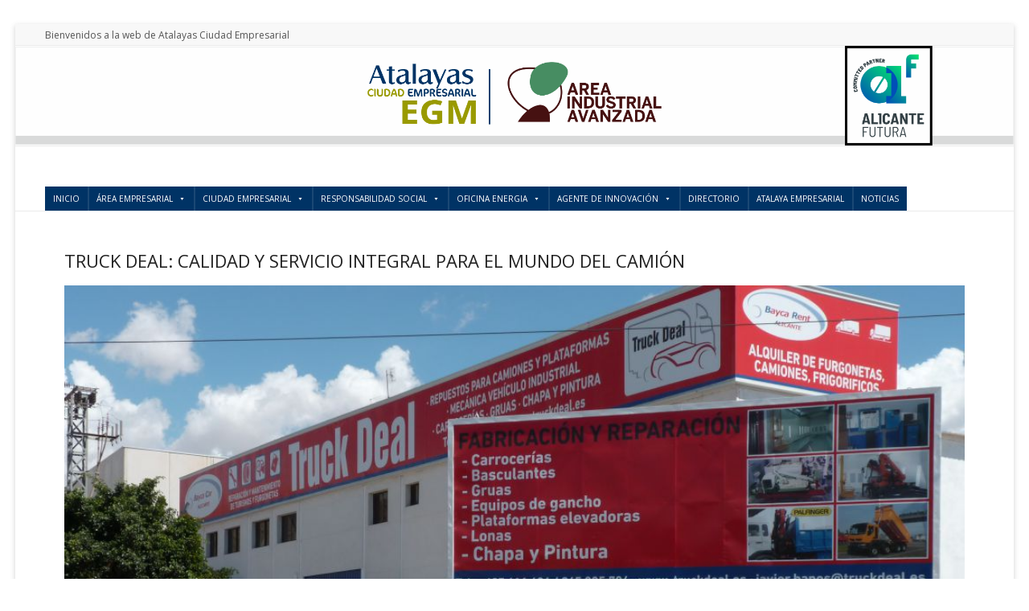

--- FILE ---
content_type: text/css
request_url: https://atalayas.com/wp-content/plugins/userswp/assets/css/users-wp.css?ver=1.2.2.37
body_size: 7996
content:
.uwp_page .uwp-modal {
  box-sizing: border-box;
  display: table;
  width: 80%;
  position: fixed;
  background-color: #fff;
  top: 30%;
  left: 10%;
  border: 4px dashed #bbb;
  z-index: 9999; }
.uwp_page .uwp_upload_button {
  margin: 30px auto;
  display: block; }
.uwp_page .uwp-modal-content-wrap {
  position: relative;
  z-index: 6;
  overflow: hidden;
  background: #fff;
  border-radius: 6px;
  max-height: 400px;
  overflow-y: scroll; }
.uwp_page .uwp-modal-title {
  margin: 0;
  background: #fff;
  -webkit-border-radius: 6px 6px 0 0;
  border-bottom: 4px dashed #bbb;
  padding-bottom: 11px; }
.uwp_page .uwp-modal-title h2 {
  margin: 0 20px 0 0;
  font-size: 18px;
  line-height: 1.33333em;
  text-shadow: 0 1px 0 rgba(255, 255, 255, 0.5);
  font-weight: bold; }
.uwp_page .uwp-modal-content,
.uwp_page .uwp-modal-title {
  padding: 12px 18px; }
.uwp_page .uwp-modal-close-x {
  cursor: pointer;
  position: absolute;
  right: 28px;
  top: 20px;
  z-index: 9; }
.uwp_page #save_uwp_avatar,
.uwp_page #save_uwp_banner {
  float: left; }
.uwp_page #uwp-avatar-to-crop {
  float: left;
  margin: 0 auto 20px;
  text-align: left; }
.uwp_page .uwp-modal-content .jcrop-holder {
  float: left;
  margin: 0 20px 20px auto;
  text-align: left; }
.uwp_page .uwp-avatar-crop-p-wrap {
  float: left;
  clear: none;
  padding-top: 0;
  overflow: hidden;
  text-align: center; }
.uwp_page #uwp-modal-backdrop {
  position: fixed;
  top: 0;
  right: 0;
  bottom: 0;
  left: 0;
  z-index: 1040;
  background-color: #000;
  opacity: 0.5; }
.uwp_page #uwp-avatar-crop-pane,
.uwp_page #uwp-banner-crop-pane {
  overflow: hidden; }
  .uwp_page #uwp-avatar-crop-pane img,
  .uwp_page #uwp-banner-crop-pane img {
    max-width: none;
    max-height: none; }
.uwp_page .uwp-modal-content .jcrop-holder img {
  max-width: none; }
.uwp_page .jcrop-keymgr {
  opacity: 0; }

.uwp_page .uwp-bs-modal-open {
  overflow: hidden; }
.uwp_page .uwp-bs-modal {
  position: fixed;
  top: 0;
  right: 0;
  bottom: 0;
  left: 0;
  z-index: 1050;
  display: block;
  overflow-x: hidden;
  overflow-y: auto;
  outline: 0; }
  .uwp_page .uwp-bs-modal.uwp_fade .uwp-bs-modal-dialog {
    -webkit-transition: -webkit-transform .3s ease-out;
    -o-transition: -o-transform .3s ease-out;
    transition: transform .3s ease-out;
    -webkit-transform: translate(0, -25%);
    -ms-transform: translate(0, -25%);
    -o-transform: translate(0, -25%);
    transform: translate(0, -25%); }
  .uwp_page .uwp-bs-modal.uwp_show .uwp-bs-modal-dialog {
    -webkit-transform: translate(0, 0);
    -ms-transform: translate(0, 0);
    -o-transform: translate(0, 0);
    transform: translate(0, 0); }
  .uwp_page .uwp-bs-modal input[type="submit"],
  .uwp_page .uwp-bs-modal button.uwp_modal_btn {
    padding: 0.75em 2em;
    line-height: 1;
    font-size: 14px; }
.uwp_page .uwp-bs-modal-open .uwp-bs-modal {
  overflow-x: hidden;
  overflow-y: auto; }
.uwp_page .uwp-bs-modal-dialog {
  position: relative;
  width: auto;
  margin: 10px; }
.uwp_page .close {
  float: right;
  font-size: 21px;
  font-weight: 700;
  line-height: 1;
  color: #000;
  text-shadow: 0 1px 0 #fff;
  filter: alpha(opacity=20);
  opacity: .2;
  padding: 0; }
.uwp_page button.close {
  -webkit-appearance: none;
  padding: 0;
  cursor: pointer;
  background: 0 0;
  border: 0; }
.uwp_page .modal-header .close {
  margin-top: -2px; }
.uwp_page .uwp-bs-modal-content {
  position: relative;
  display: flex;
  flex-direction: column;
  background-color: #fff;
  background-clip: padding-box;
  border: 1px solid rgba(0, 0, 0, 0.2);
  border-radius: 6px;
  -webkit-box-shadow: 0 3px 9px rgba(0, 0, 0, 0.5);
  box-shadow: 0 3px 9px rgba(0, 0, 0, 0.5);
  outline: 0; }
.uwp_page .uwp-bs-modal-backdrop {
  position: fixed;
  top: 0;
  right: 0;
  bottom: 0;
  left: 0;
  z-index: 1040;
  background-color: #000; }
  .uwp_page .uwp-bs-modal-backdrop.uwp_fade {
    opacity: 0; }
  .uwp_page .uwp-bs-modal-backdrop.uwp_show {
    opacity: .5; }
.uwp_page .uwp-bs-modal-header {
  display: flex;
  align-items: center;
  justify-content: space-between;
  padding: 15px;
  border-bottom: 1px solid #e5e5e5; }
.uwp_page .uwp-bs-modal-title {
  margin: 0;
  padding: 0;
  line-height: 1.42857143; }
.uwp_page .uwp-bs-modal-body {
  position: relative;
  flex: 1 1 auto;
  padding: 15px; }
.uwp_page .uwp-bs-modal-footer {
  display: flex;
  align-items: center;
  justify-content: flex-end;
  padding: 15px;
  border-top: 1px solid #e5e5e5; }
  .uwp_page .uwp-bs-modal-footer > :not(:first-child) {
    margin-left: .25rem; }
  .uwp_page .uwp-bs-modal-footer > :not(:last-child) {
    margin-right: .25rem; }
.uwp_page .uwp-bs-modal-scrollbar-measure {
  position: absolute;
  top: -9999px;
  width: 50px;
  height: 50px;
  overflow: scroll; }
@media (min-width: 768px) {
  .uwp_page .uwp-bs-modal-dialog {
    width: 600px;
    margin: 50px auto; } }
@media (min-width: 1024px) {
  .uwp_page .uwp-bs-modal-dialog {
    width: 700px;
    margin: 50px auto; } }

.uwp-bs-modal-loading-icon-wrap {
  text-align: center;
  padding: 70px 0; }

.uwp-bs-modal-loading-icon {
  width: 32px;
  height: 32px;
  margin: 0 auto;
  background-image: url("../../images/loading.gif"); }

.uwp-crop-form input[type="submit"]:disabled {
  opacity: .5; }

.uwp-bs-modal #progressBar,
.uwp-pb-wrapper #progressBar {
  height: 5px;
  width: 100%;
  border: 1px solid #111;
  background-color: #292929; }
.uwp-bs-modal #progressBar div,
.uwp-pb-wrapper #progressBar div {
  height: 100%;
  color: #fff;
  text-align: right;
  line-height: 22px;
  /* same as #progressBar height if we want text middle aligned */
  width: 0;
  background-color: #0099ff; }
.uwp-bs-modal .tiny-green,
.uwp-pb-wrapper .tiny-green {
  position: relative;
  padding: 3px;
  background-image: -moz-linear-gradient(53% 13% -90deg, #3a4050 0%, #3a4050 47%, #2e323e 48%, #2e323e 100%);
  background-image: -webkit-gradient(linear, 53% 13%, 53% 79%, color-stop(0, #3a4050), color-stop(0.47, #3a4050), color-stop(0.48, #2e323e), color-stop(1, #2e323e));
  background-image: -webkit-linear-gradient(-90deg, #3a4050 0%, #3a4050 47%, #2e323e 48%, #2e323e 100%);
  background-image: linear-gradient(-180deg, #3a4050 0%, #3a4050 47%, #2e323e 48%, #2e323e 100%);
  -moz-border-radius: 10px;
  /* Firefox */
  -webkit-border-radius: 10px;
  /* Webkit */
  border-radius: 10px; }
.uwp-bs-modal .tiny-green div,
.uwp-pb-wrapper .tiny-green div {
  font-size: 3px;
  color: white;
  text-align: right;
  text-shadow: 0 0 2px #000;
  text-indent: 9999px;
  overflow: hidden;
  background-image: -webkit-gradient(linear, 71% 25%, 71% 69%, color-stop(0, #76b101), color-stop(0.47, #76b101), color-stop(0.48, #669900), color-stop(1, #669900));
  background-image: -webkit-linear-gradient(-90deg, #76b101 0%, #76b101 47%, #669900 48%, #669900 100%);
  background-image: -moz-linear-gradient(71% 25% -180deg, #76b101 0%, #76b101 47%, #669900 48%, #669900 100%);
  background-image: linear-gradient(-180deg, #76b101 0%, #76b101 47%, #669900 48%, #669900 100%);
  -moz-border-radius: 10px;
  /* Firefox */
  -webkit-border-radius: 10px;
  /* Webkit */
  border-radius: 10px; }

.uwp_page .uwp-content-wrap * {
  -webkit-box-sizing: content-box;
  -moz-box-sizing: content-box;
  box-sizing: content-box; }
.uwp_page .uwp-content-wrap a, .uwp_page .uwp-content-wrap img {
  box-shadow: none;
  border-bottom: none; }
.uwp_page .uwp-content-wrap a:focus,
.uwp_page .uwp-content-wrap input:focus,
.uwp_page .uwp-content-wrap select:focus {
  outline: 0; }
.uwp_page .uwp-content-wrap .uwp_form input[type="text"],
.uwp_page .uwp-content-wrap .uwp_form input[type="password"],
.uwp_page .uwp-content-wrap .uwp_form input[type="datetime"],
.uwp_page .uwp-content-wrap .uwp_form input[type="datetime-local"],
.uwp_page .uwp-content-wrap .uwp_form input[type="date"],
.uwp_page .uwp-content-wrap .uwp_form input[type="month"],
.uwp_page .uwp-content-wrap .uwp_form input[type="time"],
.uwp_page .uwp-content-wrap .uwp_form input[type="week"],
.uwp_page .uwp-content-wrap .uwp_form input[type="number"],
.uwp_page .uwp-content-wrap .uwp_form input[type="email"],
.uwp_page .uwp-content-wrap .uwp_form input[type="url"],
.uwp_page .uwp-content-wrap .uwp_form input[type="search"],
.uwp_page .uwp-content-wrap .uwp_form input[type="tel"],
.uwp_page .uwp-content-wrap .uwp_form input[type="color"],
.uwp_page .uwp-content-wrap .uwp_form select,
.uwp_page .uwp-content-wrap .uwp_form textarea {
  background-color: #ffffff; }
.uwp_page .uwp-content-wrap .uwp-profile-extra-table,
.uwp_page .uwp-content-wrap .uwp-profile-extra-table th,
.uwp_page .uwp-content-wrap .uwp-profile-extra-table td {
  border: 1px solid #ededed; }
.uwp_page .uwp-content-wrap .uwp-profile-extra-table tr,
.uwp_page .uwp-content-wrap .uwp-profile-extra-table th,
.uwp_page .uwp-content-wrap .uwp-profile-extra-table td {
  background-color: transparent;
  text-align: left; }
.uwp_page .uwp-content-wrap .uwp-profile-extra-table tr {
  border-bottom: 1px solid #ededed; }
.uwp_page .uwp-content-wrap .uwp-profile-extra-table th,
.uwp_page .uwp-content-wrap .uwp-profile-extra-table td {
  padding: 5px 10px;
  border-top: 1px solid #ededed; }
.uwp_page .uwp-content-wrap .uwp-profile-extra-table th {
  border-right: 1px solid #ededed; }
.uwp_page .uwp-content-wrap .uwp-profile-extra-table h3 {
  padding-left: 10px;
  text-align: center; }

.uwp-login,
.uwp-registration,
.uwp-forgot,
.uwp-account {
  background: #f1f1f1 none repeat scroll 0 0;
  margin: 0 auto;
  max-width: 340px;
  padding: 40px; }
  .uwp-login .uwp-lf-icon,
  .uwp-login .uwp-rf-icon,
  .uwp-registration .uwp-lf-icon,
  .uwp-registration .uwp-rf-icon,
  .uwp-forgot .uwp-lf-icon,
  .uwp-forgot .uwp-rf-icon,
  .uwp-account .uwp-lf-icon,
  .uwp-account .uwp-rf-icon {
    background: rgba(0, 0, 0, 0) none repeat scroll 0 0;
    border: 1px solid #ccc;
    border-radius: 50px;
    height: auto;
    margin: 0 auto;
    padding: 22px;
    width: 36px; }
    .uwp-login .uwp-lf-icon .fa, .uwp-login .uwp-lf-icon svg, .uwp-login .uwp-lf-icon .fas, .uwp-login .uwp-lf-icon i,
    .uwp-login .uwp-rf-icon .fa,
    .uwp-login .uwp-rf-icon svg,
    .uwp-login .uwp-rf-icon .fas,
    .uwp-login .uwp-rf-icon i,
    .uwp-registration .uwp-lf-icon .fa,
    .uwp-registration .uwp-lf-icon svg,
    .uwp-registration .uwp-lf-icon .fas,
    .uwp-registration .uwp-lf-icon i,
    .uwp-registration .uwp-rf-icon .fa,
    .uwp-registration .uwp-rf-icon svg,
    .uwp-registration .uwp-rf-icon .fas,
    .uwp-registration .uwp-rf-icon i,
    .uwp-forgot .uwp-lf-icon .fa,
    .uwp-forgot .uwp-lf-icon svg,
    .uwp-forgot .uwp-lf-icon .fas,
    .uwp-forgot .uwp-lf-icon i,
    .uwp-forgot .uwp-rf-icon .fa,
    .uwp-forgot .uwp-rf-icon svg,
    .uwp-forgot .uwp-rf-icon .fas,
    .uwp-forgot .uwp-rf-icon i,
    .uwp-account .uwp-lf-icon .fa,
    .uwp-account .uwp-lf-icon svg,
    .uwp-account .uwp-lf-icon .fas,
    .uwp-account .uwp-lf-icon i,
    .uwp-account .uwp-rf-icon .fa,
    .uwp-account .uwp-rf-icon svg,
    .uwp-account .uwp-rf-icon .fas,
    .uwp-account .uwp-rf-icon i {
      color: #ccc;
      font-size: 30px; }
  .uwp-login > h2,
  .uwp-registration > h2,
  .uwp-forgot > h2,
  .uwp-account > h2 {
    color: #717171;
    font-size: 24px;
    margin: 10px 0 30px;
    text-align: center; }

.uwp-account > h2 {
  margin-bottom: 0;
  padding-top: 10px; }

.uwp_form_file_row {
  margin-bottom: 20px; }

.uwp_message_error {
  display: none; }

.uwp_file_preview_wrap {
  overflow: hidden; }

.uwp-profile-extra-div {
  border: 1px solid #ededed;
  overflow: hidden; }

.uwp-profile-extra-sep {
  display: none; }

.uwp-profile-extra-wrap {
  width: 100%;
  background-color: transparent;
  text-align: left;
  overflow: hidden;
  border-bottom: 1px solid #ededed; }
  .uwp-profile-extra-wrap .uwp-profile-extra-key {
    width: 50%;
    float: left;
    padding: 7px;
    box-sizing: border-box; }
  .uwp-profile-extra-wrap .uwp-profile-extra-value {
    width: 50%;
    float: right;
    padding: 7px;
    box-sizing: border-box;
    border-left: 1px solid #ededed; }

.uwp-profile-extra-wrap:last-child {
  border-bottom: none; }

.uwp-users-list .uwp-users-list-user,
.uwp-profile-side .uwp-users-list-user,
.uwp-section-left .uwp-users-list-user {
  display: block; }
.uwp-users-list .uwp-profile-extra-sep,
.uwp-profile-side .uwp-profile-extra-sep,
.uwp-section-left .uwp-profile-extra-sep {
  display: inline-block;
  margin-left: 3px; }
.uwp-users-list .uwp-profile-extra-key,
.uwp-profile-side .uwp-profile-extra-key,
.uwp-section-left .uwp-profile-extra-key {
  margin-right: 5px; }
.uwp-users-list .uwp-profile-extra-key,
.uwp-users-list .uwp-profile-extra-value,
.uwp-profile-side .uwp-profile-extra-key,
.uwp-profile-side .uwp-profile-extra-value,
.uwp-section-left .uwp-profile-extra-key,
.uwp-section-left .uwp-profile-extra-value {
  border: none;
  width: auto;
  float: left;
  padding: 0; }
.uwp-users-list .uwp-profile-extra-wrap:last-child .uwp-profile-extra-key,
.uwp-users-list .uwp-profile-extra-wrap:last-child .uwp-profile-extra-value,
.uwp-profile-side .uwp-profile-extra-wrap:last-child .uwp-profile-extra-key,
.uwp-profile-side .uwp-profile-extra-wrap:last-child .uwp-profile-extra-value,
.uwp-section-left .uwp-profile-extra-wrap:last-child .uwp-profile-extra-key,
.uwp-section-left .uwp-profile-extra-wrap:last-child .uwp-profile-extra-value {
  border-bottom: none; }

.uwp-profile-side .uwp-profile-extra-sep,
.uwp-section-left .uwp-profile-extra-sep {
  display: none; }
.uwp-profile-side .uwp-profile-extra-div,
.uwp-profile-side .uwp-profile-extra-wrap,
.uwp-profile-side .uwp-profile-extra-key,
.uwp-profile-side .uwp-profile-extra-value,
.uwp-section-left .uwp-profile-extra-div,
.uwp-section-left .uwp-profile-extra-wrap,
.uwp-section-left .uwp-profile-extra-key,
.uwp-section-left .uwp-profile-extra-value {
  border: none; }
.uwp-profile-side .uwp-profile-extra-key,
.uwp-profile-side .uwp-profile-extra-value,
.uwp-section-left .uwp-profile-extra-key,
.uwp-section-left .uwp-profile-extra-value {
  display: block;
  clear: both; }
.uwp-profile-side .uwp-profile-extra-key,
.uwp-section-left .uwp-profile-extra-key {
  font-weight: bold; }

.uwp-users-list .uwp-profile-extra-div,
.uwp-users-list .uwp-profile-extra-wrap,
.uwp-users-list .uwp-profile-extra-key,
.uwp-users-list .uwp-profile-extra-value {
  border: none; }

.widget .uwp-login,
.widget .uwp-registration,
.widget .uwp-forgot,
.widget .uwp-account {
  background: transparent;
  max-width: none;
  padding: 0;
  width: auto; }

.uwp-login-widget.user-loggedin .avatar {
  border-radius: 50%;
  box-shadow: none;
  vertical-align: middle;
  margin: 0 3px; }
.uwp-login-widget.user-loggedin a {
  text-decoration: none;
  box-shadow: none; }
.uwp-login-widget.user-loggedin span {
  margin-left: 10px; }

.uwp_page .uwp-login-form label,
.uwp_page .uwp-registration-form label,
.uwp_page .uwp-forgot-form label,
.uwp_page .uwp-change-form label,
.uwp_page .uwp-account-form label,
.uwp_widgets .uwp-login-form label,
.uwp_widgets .uwp-registration-form label,
.uwp_widgets .uwp-forgot-form label,
.uwp_widgets .uwp-change-form label,
.uwp_widgets .uwp-account-form label,
.uwp_adv_search_form .uwp-login-form label,
.uwp_adv_search_form .uwp-registration-form label,
.uwp_adv_search_form .uwp-forgot-form label,
.uwp_adv_search_form .uwp-change-form label,
.uwp_adv_search_form .uwp-account-form label {
  display: none; }
.uwp_page .uwp-login-form input[type="text"],
.uwp_page .uwp-login-form textarea,
.uwp_page .uwp-login-form input[type="password"],
.uwp_page .uwp-login-form input[type="number"],
.uwp_page .uwp-login-form input[type="button"],
.uwp_page .uwp-login-form input[type="phone"],
.uwp_page .uwp-login-form input[type="tel"],
.uwp_page .uwp-login-form input[type="time"],
.uwp_page .uwp-login-form input[type="submit"],
.uwp_page .uwp-login-form input[type="url"],
.uwp_page .uwp-login-form input[type="email"],
.uwp_page .uwp-login-form input[type="file"],
.uwp_page .uwp-login-form select,
.uwp_page .uwp-registration-form input[type="text"],
.uwp_page .uwp-registration-form textarea,
.uwp_page .uwp-registration-form input[type="password"],
.uwp_page .uwp-registration-form input[type="number"],
.uwp_page .uwp-registration-form input[type="button"],
.uwp_page .uwp-registration-form input[type="phone"],
.uwp_page .uwp-registration-form input[type="tel"],
.uwp_page .uwp-registration-form input[type="time"],
.uwp_page .uwp-registration-form input[type="submit"],
.uwp_page .uwp-registration-form input[type="url"],
.uwp_page .uwp-registration-form input[type="email"],
.uwp_page .uwp-registration-form input[type="file"],
.uwp_page .uwp-registration-form select,
.uwp_page .uwp-forgot-form input[type="text"],
.uwp_page .uwp-forgot-form textarea,
.uwp_page .uwp-forgot-form input[type="password"],
.uwp_page .uwp-forgot-form input[type="number"],
.uwp_page .uwp-forgot-form input[type="button"],
.uwp_page .uwp-forgot-form input[type="phone"],
.uwp_page .uwp-forgot-form input[type="tel"],
.uwp_page .uwp-forgot-form input[type="time"],
.uwp_page .uwp-forgot-form input[type="submit"],
.uwp_page .uwp-forgot-form input[type="url"],
.uwp_page .uwp-forgot-form input[type="email"],
.uwp_page .uwp-forgot-form input[type="file"],
.uwp_page .uwp-forgot-form select,
.uwp_page .uwp-change-form input[type="text"],
.uwp_page .uwp-change-form textarea,
.uwp_page .uwp-change-form input[type="password"],
.uwp_page .uwp-change-form input[type="number"],
.uwp_page .uwp-change-form input[type="button"],
.uwp_page .uwp-change-form input[type="phone"],
.uwp_page .uwp-change-form input[type="tel"],
.uwp_page .uwp-change-form input[type="time"],
.uwp_page .uwp-change-form input[type="submit"],
.uwp_page .uwp-change-form input[type="url"],
.uwp_page .uwp-change-form input[type="email"],
.uwp_page .uwp-change-form input[type="file"],
.uwp_page .uwp-change-form select,
.uwp_page .uwp-account-form input[type="text"],
.uwp_page .uwp-account-form textarea,
.uwp_page .uwp-account-form input[type="password"],
.uwp_page .uwp-account-form input[type="number"],
.uwp_page .uwp-account-form input[type="button"],
.uwp_page .uwp-account-form input[type="phone"],
.uwp_page .uwp-account-form input[type="tel"],
.uwp_page .uwp-account-form input[type="time"],
.uwp_page .uwp-account-form input[type="submit"],
.uwp_page .uwp-account-form input[type="url"],
.uwp_page .uwp-account-form input[type="email"],
.uwp_page .uwp-account-form input[type="file"],
.uwp_page .uwp-account-form select,
.uwp_widgets .uwp-login-form input[type="text"],
.uwp_widgets .uwp-login-form textarea,
.uwp_widgets .uwp-login-form input[type="password"],
.uwp_widgets .uwp-login-form input[type="number"],
.uwp_widgets .uwp-login-form input[type="button"],
.uwp_widgets .uwp-login-form input[type="phone"],
.uwp_widgets .uwp-login-form input[type="tel"],
.uwp_widgets .uwp-login-form input[type="time"],
.uwp_widgets .uwp-login-form input[type="submit"],
.uwp_widgets .uwp-login-form input[type="url"],
.uwp_widgets .uwp-login-form input[type="email"],
.uwp_widgets .uwp-login-form input[type="file"],
.uwp_widgets .uwp-login-form select,
.uwp_widgets .uwp-registration-form input[type="text"],
.uwp_widgets .uwp-registration-form textarea,
.uwp_widgets .uwp-registration-form input[type="password"],
.uwp_widgets .uwp-registration-form input[type="number"],
.uwp_widgets .uwp-registration-form input[type="button"],
.uwp_widgets .uwp-registration-form input[type="phone"],
.uwp_widgets .uwp-registration-form input[type="tel"],
.uwp_widgets .uwp-registration-form input[type="time"],
.uwp_widgets .uwp-registration-form input[type="submit"],
.uwp_widgets .uwp-registration-form input[type="url"],
.uwp_widgets .uwp-registration-form input[type="email"],
.uwp_widgets .uwp-registration-form input[type="file"],
.uwp_widgets .uwp-registration-form select,
.uwp_widgets .uwp-forgot-form input[type="text"],
.uwp_widgets .uwp-forgot-form textarea,
.uwp_widgets .uwp-forgot-form input[type="password"],
.uwp_widgets .uwp-forgot-form input[type="number"],
.uwp_widgets .uwp-forgot-form input[type="button"],
.uwp_widgets .uwp-forgot-form input[type="phone"],
.uwp_widgets .uwp-forgot-form input[type="tel"],
.uwp_widgets .uwp-forgot-form input[type="time"],
.uwp_widgets .uwp-forgot-form input[type="submit"],
.uwp_widgets .uwp-forgot-form input[type="url"],
.uwp_widgets .uwp-forgot-form input[type="email"],
.uwp_widgets .uwp-forgot-form input[type="file"],
.uwp_widgets .uwp-forgot-form select,
.uwp_widgets .uwp-change-form input[type="text"],
.uwp_widgets .uwp-change-form textarea,
.uwp_widgets .uwp-change-form input[type="password"],
.uwp_widgets .uwp-change-form input[type="number"],
.uwp_widgets .uwp-change-form input[type="button"],
.uwp_widgets .uwp-change-form input[type="phone"],
.uwp_widgets .uwp-change-form input[type="tel"],
.uwp_widgets .uwp-change-form input[type="time"],
.uwp_widgets .uwp-change-form input[type="submit"],
.uwp_widgets .uwp-change-form input[type="url"],
.uwp_widgets .uwp-change-form input[type="email"],
.uwp_widgets .uwp-change-form input[type="file"],
.uwp_widgets .uwp-change-form select,
.uwp_widgets .uwp-account-form input[type="text"],
.uwp_widgets .uwp-account-form textarea,
.uwp_widgets .uwp-account-form input[type="password"],
.uwp_widgets .uwp-account-form input[type="number"],
.uwp_widgets .uwp-account-form input[type="button"],
.uwp_widgets .uwp-account-form input[type="phone"],
.uwp_widgets .uwp-account-form input[type="tel"],
.uwp_widgets .uwp-account-form input[type="time"],
.uwp_widgets .uwp-account-form input[type="submit"],
.uwp_widgets .uwp-account-form input[type="url"],
.uwp_widgets .uwp-account-form input[type="email"],
.uwp_widgets .uwp-account-form input[type="file"],
.uwp_widgets .uwp-account-form select,
.uwp_adv_search_form .uwp-login-form input[type="text"],
.uwp_adv_search_form .uwp-login-form textarea,
.uwp_adv_search_form .uwp-login-form input[type="password"],
.uwp_adv_search_form .uwp-login-form input[type="number"],
.uwp_adv_search_form .uwp-login-form input[type="button"],
.uwp_adv_search_form .uwp-login-form input[type="phone"],
.uwp_adv_search_form .uwp-login-form input[type="tel"],
.uwp_adv_search_form .uwp-login-form input[type="time"],
.uwp_adv_search_form .uwp-login-form input[type="submit"],
.uwp_adv_search_form .uwp-login-form input[type="url"],
.uwp_adv_search_form .uwp-login-form input[type="email"],
.uwp_adv_search_form .uwp-login-form input[type="file"],
.uwp_adv_search_form .uwp-login-form select,
.uwp_adv_search_form .uwp-registration-form input[type="text"],
.uwp_adv_search_form .uwp-registration-form textarea,
.uwp_adv_search_form .uwp-registration-form input[type="password"],
.uwp_adv_search_form .uwp-registration-form input[type="number"],
.uwp_adv_search_form .uwp-registration-form input[type="button"],
.uwp_adv_search_form .uwp-registration-form input[type="phone"],
.uwp_adv_search_form .uwp-registration-form input[type="tel"],
.uwp_adv_search_form .uwp-registration-form input[type="time"],
.uwp_adv_search_form .uwp-registration-form input[type="submit"],
.uwp_adv_search_form .uwp-registration-form input[type="url"],
.uwp_adv_search_form .uwp-registration-form input[type="email"],
.uwp_adv_search_form .uwp-registration-form input[type="file"],
.uwp_adv_search_form .uwp-registration-form select,
.uwp_adv_search_form .uwp-forgot-form input[type="text"],
.uwp_adv_search_form .uwp-forgot-form textarea,
.uwp_adv_search_form .uwp-forgot-form input[type="password"],
.uwp_adv_search_form .uwp-forgot-form input[type="number"],
.uwp_adv_search_form .uwp-forgot-form input[type="button"],
.uwp_adv_search_form .uwp-forgot-form input[type="phone"],
.uwp_adv_search_form .uwp-forgot-form input[type="tel"],
.uwp_adv_search_form .uwp-forgot-form input[type="time"],
.uwp_adv_search_form .uwp-forgot-form input[type="submit"],
.uwp_adv_search_form .uwp-forgot-form input[type="url"],
.uwp_adv_search_form .uwp-forgot-form input[type="email"],
.uwp_adv_search_form .uwp-forgot-form input[type="file"],
.uwp_adv_search_form .uwp-forgot-form select,
.uwp_adv_search_form .uwp-change-form input[type="text"],
.uwp_adv_search_form .uwp-change-form textarea,
.uwp_adv_search_form .uwp-change-form input[type="password"],
.uwp_adv_search_form .uwp-change-form input[type="number"],
.uwp_adv_search_form .uwp-change-form input[type="button"],
.uwp_adv_search_form .uwp-change-form input[type="phone"],
.uwp_adv_search_form .uwp-change-form input[type="tel"],
.uwp_adv_search_form .uwp-change-form input[type="time"],
.uwp_adv_search_form .uwp-change-form input[type="submit"],
.uwp_adv_search_form .uwp-change-form input[type="url"],
.uwp_adv_search_form .uwp-change-form input[type="email"],
.uwp_adv_search_form .uwp-change-form input[type="file"],
.uwp_adv_search_form .uwp-change-form select,
.uwp_adv_search_form .uwp-account-form input[type="text"],
.uwp_adv_search_form .uwp-account-form textarea,
.uwp_adv_search_form .uwp-account-form input[type="password"],
.uwp_adv_search_form .uwp-account-form input[type="number"],
.uwp_adv_search_form .uwp-account-form input[type="button"],
.uwp_adv_search_form .uwp-account-form input[type="phone"],
.uwp_adv_search_form .uwp-account-form input[type="tel"],
.uwp_adv_search_form .uwp-account-form input[type="time"],
.uwp_adv_search_form .uwp-account-form input[type="submit"],
.uwp_adv_search_form .uwp-account-form input[type="url"],
.uwp_adv_search_form .uwp-account-form input[type="email"],
.uwp_adv_search_form .uwp-account-form input[type="file"],
.uwp_adv_search_form .uwp-account-form select {
  margin: 0 0 20px;
  padding: 12px 15px;
  height: auto;
  line-height: normal;
  width: 100%;
  box-sizing: border-box; }
.uwp_page .uwp-login-form .select2-container,
.uwp_page .uwp-registration-form .select2-container,
.uwp_page .uwp-forgot-form .select2-container,
.uwp_page .uwp-change-form .select2-container,
.uwp_page .uwp-account-form .select2-container,
.uwp_widgets .uwp-login-form .select2-container,
.uwp_widgets .uwp-registration-form .select2-container,
.uwp_widgets .uwp-forgot-form .select2-container,
.uwp_widgets .uwp-change-form .select2-container,
.uwp_widgets .uwp-account-form .select2-container,
.uwp_adv_search_form .uwp-login-form .select2-container,
.uwp_adv_search_form .uwp-registration-form .select2-container,
.uwp_adv_search_form .uwp-forgot-form .select2-container,
.uwp_adv_search_form .uwp-change-form .select2-container,
.uwp_adv_search_form .uwp-account-form .select2-container {
  margin: 0 0 20px; }
.uwp_page .uwp-login-form input[type="checkbox"],
.uwp_page .uwp-login-form input[type="radio"],
.uwp_page .uwp-registration-form input[type="checkbox"],
.uwp_page .uwp-registration-form input[type="radio"],
.uwp_page .uwp-forgot-form input[type="checkbox"],
.uwp_page .uwp-forgot-form input[type="radio"],
.uwp_page .uwp-change-form input[type="checkbox"],
.uwp_page .uwp-change-form input[type="radio"],
.uwp_page .uwp-account-form input[type="checkbox"],
.uwp_page .uwp-account-form input[type="radio"],
.uwp_widgets .uwp-login-form input[type="checkbox"],
.uwp_widgets .uwp-login-form input[type="radio"],
.uwp_widgets .uwp-registration-form input[type="checkbox"],
.uwp_widgets .uwp-registration-form input[type="radio"],
.uwp_widgets .uwp-forgot-form input[type="checkbox"],
.uwp_widgets .uwp-forgot-form input[type="radio"],
.uwp_widgets .uwp-change-form input[type="checkbox"],
.uwp_widgets .uwp-change-form input[type="radio"],
.uwp_widgets .uwp-account-form input[type="checkbox"],
.uwp_widgets .uwp-account-form input[type="radio"],
.uwp_adv_search_form .uwp-login-form input[type="checkbox"],
.uwp_adv_search_form .uwp-login-form input[type="radio"],
.uwp_adv_search_form .uwp-registration-form input[type="checkbox"],
.uwp_adv_search_form .uwp-registration-form input[type="radio"],
.uwp_adv_search_form .uwp-forgot-form input[type="checkbox"],
.uwp_adv_search_form .uwp-forgot-form input[type="radio"],
.uwp_adv_search_form .uwp-change-form input[type="checkbox"],
.uwp_adv_search_form .uwp-change-form input[type="radio"],
.uwp_adv_search_form .uwp-account-form input[type="checkbox"],
.uwp_adv_search_form .uwp-account-form input[type="radio"] {
  margin-bottom: 20px; }
.uwp_page .uwp-login-form .uwp_form_radio_row label,
.uwp_page .uwp-registration-form .uwp_form_radio_row label,
.uwp_page .uwp-forgot-form .uwp_form_radio_row label,
.uwp_page .uwp-change-form .uwp_form_radio_row label,
.uwp_page .uwp-account-form .uwp_form_radio_row label,
.uwp_widgets .uwp-login-form .uwp_form_radio_row label,
.uwp_widgets .uwp-registration-form .uwp_form_radio_row label,
.uwp_widgets .uwp-forgot-form .uwp_form_radio_row label,
.uwp_widgets .uwp-change-form .uwp_form_radio_row label,
.uwp_widgets .uwp-account-form .uwp_form_radio_row label,
.uwp_adv_search_form .uwp-login-form .uwp_form_radio_row label,
.uwp_adv_search_form .uwp-registration-form .uwp_form_radio_row label,
.uwp_adv_search_form .uwp-forgot-form .uwp_form_radio_row label,
.uwp_adv_search_form .uwp-change-form .uwp_form_radio_row label,
.uwp_adv_search_form .uwp-account-form .uwp_form_radio_row label {
  display: block; }
.uwp_page .uwp-login-form .uwp_form_file_row label,
.uwp_page .uwp-registration-form .uwp_form_file_row label,
.uwp_page .uwp-forgot-form .uwp_form_file_row label,
.uwp_page .uwp-change-form .uwp_form_file_row label,
.uwp_page .uwp-account-form .uwp_form_file_row label,
.uwp_widgets .uwp-login-form .uwp_form_file_row label,
.uwp_widgets .uwp-registration-form .uwp_form_file_row label,
.uwp_widgets .uwp-forgot-form .uwp_form_file_row label,
.uwp_widgets .uwp-change-form .uwp_form_file_row label,
.uwp_widgets .uwp-account-form .uwp_form_file_row label,
.uwp_adv_search_form .uwp-login-form .uwp_form_file_row label,
.uwp_adv_search_form .uwp-registration-form .uwp_form_file_row label,
.uwp_adv_search_form .uwp-forgot-form .uwp_form_file_row label,
.uwp_adv_search_form .uwp-change-form .uwp_form_file_row label,
.uwp_adv_search_form .uwp-account-form .uwp_form_file_row label {
  display: block; }
.uwp_page .uwp-login-form .uwp_form_file_row input,
.uwp_page .uwp-registration-form .uwp_form_file_row input,
.uwp_page .uwp-forgot-form .uwp_form_file_row input,
.uwp_page .uwp-change-form .uwp_form_file_row input,
.uwp_page .uwp-account-form .uwp_form_file_row input,
.uwp_widgets .uwp-login-form .uwp_form_file_row input,
.uwp_widgets .uwp-registration-form .uwp_form_file_row input,
.uwp_widgets .uwp-forgot-form .uwp_form_file_row input,
.uwp_widgets .uwp-change-form .uwp_form_file_row input,
.uwp_widgets .uwp-account-form .uwp_form_file_row input,
.uwp_adv_search_form .uwp-login-form .uwp_form_file_row input,
.uwp_adv_search_form .uwp-registration-form .uwp_form_file_row input,
.uwp_adv_search_form .uwp-forgot-form .uwp_form_file_row input,
.uwp_adv_search_form .uwp-change-form .uwp_form_file_row input,
.uwp_adv_search_form .uwp-account-form .uwp_form_file_row input {
  font-size: 13px;
  border: 1px solid #bbb;
  border-radius: 3px; }
.uwp_page .uwp-login-form input[type="submit"],
.uwp_page .uwp-registration-form input[type="submit"],
.uwp_page .uwp-forgot-form input[type="submit"],
.uwp_page .uwp-change-form input[type="submit"],
.uwp_page .uwp-account-form input[type="submit"],
.uwp_widgets .uwp-login-form input[type="submit"],
.uwp_widgets .uwp-registration-form input[type="submit"],
.uwp_widgets .uwp-forgot-form input[type="submit"],
.uwp_widgets .uwp-change-form input[type="submit"],
.uwp_widgets .uwp-account-form input[type="submit"],
.uwp_adv_search_form .uwp-login-form input[type="submit"],
.uwp_adv_search_form .uwp-registration-form input[type="submit"],
.uwp_adv_search_form .uwp-forgot-form input[type="submit"],
.uwp_adv_search_form .uwp-change-form input[type="submit"],
.uwp_adv_search_form .uwp-account-form input[type="submit"] {
  background: #717171 none repeat scroll 0 0;
  border: 0 none;
  color: #fff;
  font-weight: bold;
  text-transform: uppercase;
  width: 100%; }
.uwp_page .uwp_wc_form label,
.uwp_widgets .uwp_wc_form label,
.uwp_adv_search_form .uwp_wc_form label {
  display: inline !important; }
.uwp_page .uwp_wc_form h3,
.uwp_widgets .uwp_wc_form h3,
.uwp_adv_search_form .uwp_wc_form h3 {
  display: none; }
.uwp_page .uwp_wc_form p,
.uwp_widgets .uwp_wc_form p,
.uwp_adv_search_form .uwp_wc_form p {
  margin: 0; }
.uwp_page .uwp-remember-me,
.uwp_widgets .uwp-remember-me,
.uwp_adv_search_form .uwp-remember-me {
  float: left; }
.uwp_page .uwp-register-now,
.uwp_widgets .uwp-register-now,
.uwp_adv_search_form .uwp-register-now {
  padding-bottom: 5px; }
.uwp_page .uwp-login-links .uwp-logout-link,
.uwp_widgets .uwp-login-links .uwp-logout-link,
.uwp_adv_search_form .uwp-login-links .uwp-logout-link {
  text-align: right; }
.uwp_page .uwp-dashboard-links select,
.uwp_widgets .uwp-dashboard-links select,
.uwp_adv_search_form .uwp-dashboard-links select {
  width: 100%;
  box-sizing: border-box; }
.uwp_page .uwp_input_fieldset,
.uwp_widgets .uwp_input_fieldset,
.uwp_adv_search_form .uwp_input_fieldset {
  margin: 0 0 10px;
  padding: 0; }
.uwp_page .uwp_upload_file_preview,
.uwp_widgets .uwp_upload_file_preview,
.uwp_adv_search_form .uwp_upload_file_preview {
  float: left;
  box-shadow: none;
  margin-bottom: 5px;
  display: inline-block; }
  .uwp_page .uwp_upload_file_preview img,
  .uwp_widgets .uwp_upload_file_preview img,
  .uwp_adv_search_form .uwp_upload_file_preview img {
    width: 100px;
    margin: 0;
    box-shadow: none; }
.uwp_page .uwp_upload_file_remove,
.uwp_widgets .uwp_upload_file_remove,
.uwp_adv_search_form .uwp_upload_file_remove {
  display: inline-block;
  float: left;
  width: auto;
  margin: 0 0 5px;
  box-shadow: none;
  clear: both; }
.uwp_page .uwp_form_radio_row .uwp-radios,
.uwp_widgets .uwp_form_radio_row .uwp-radios,
.uwp_adv_search_form .uwp_form_radio_row .uwp-radios {
  padding: 0 0 0 10px; }
.uwp_page .uwp_form_radio_row .uwp-radio-first,
.uwp_widgets .uwp_form_radio_row .uwp-radio-first,
.uwp_adv_search_form .uwp_form_radio_row .uwp-radio-first {
  padding-left: 0; }
.uwp_page .uwp-user-search,
.uwp_widgets .uwp-user-search,
.uwp_adv_search_form .uwp-user-search {
  font-family: "Helvetica Neue", Helvetica, Arial, sans-serif; }
.uwp_page .uwp-user-search input[type="text"],
.uwp_page .uwp-user-search input[type="phone"],
.uwp_page .uwp-user-search input[type="url"],
.uwp_page .uwp-user-search input[type="email"],
.uwp_widgets .uwp-user-search input[type="text"],
.uwp_widgets .uwp-user-search input[type="phone"],
.uwp_widgets .uwp-user-search input[type="url"],
.uwp_widgets .uwp-user-search input[type="email"],
.uwp_adv_search_form .uwp-user-search input[type="text"],
.uwp_adv_search_form .uwp-user-search input[type="phone"],
.uwp_adv_search_form .uwp-user-search input[type="url"],
.uwp_adv_search_form .uwp-user-search input[type="email"] {
  padding: 9px;
  font-size: 14px;
  border-width: 1px;
  border-top-right-radius: 0;
  border-bottom-right-radius: 0; }
.uwp_page .uwp-user-search .uwp-search-submit,
.uwp_page .uwp-user-search .uwp_advanced_search_btn,
.uwp_widgets .uwp-user-search .uwp-search-submit,
.uwp_widgets .uwp-user-search .uwp_advanced_search_btn,
.uwp_adv_search_form .uwp-user-search .uwp-search-submit,
.uwp_adv_search_form .uwp-user-search .uwp_advanced_search_btn {
  padding: 9px 15px;
  font-size: 14px;
  border: 1px solid transparent;
  margin-left: -5px;
  border-radius: 0 3px 3px 0;
  line-height: normal; }
.uwp_page .uwp-user-search .uwp_advanced_search_btn,
.uwp_widgets .uwp-user-search .uwp_advanced_search_btn,
.uwp_adv_search_form .uwp-user-search .uwp_advanced_search_btn {
  border-top-right-radius: 0;
  border-bottom-right-radius: 0;
  color: #333;
  background-color: #fff;
  border-color: #bbb; }
.uwp_page .uwp-remember-me input#remember_me,
.uwp_widgets .uwp-remember-me input#remember_me,
.uwp_adv_search_form .uwp-remember-me input#remember_me {
  margin-bottom: 0; }

.widget .uwp-content-wrap h2 {
  display: none; }
.widget .uwp-content-wrap .uwp-lf-icon {
  display: none; }
.widget .uwp-content-wrap .uwp-rf-icon {
  display: none; }

.uwp_page .ui-timepicker-div dl {
  margin-top: 0;
  margin-bottom: 20px; }
.uwp_page .ui-timepicker-div dd {
  margin-left: 60%; }
  .uwp_page .ui-timepicker-div dd select {
    float: none; }
.uwp_page .ui-timepicker-div dt {
  float: none;
  width: 160px;
  overflow: hidden;
  clear: left;
  text-overflow: ellipsis;
  white-space: nowrap;
  font-weight: 700; }
.uwp_page .ui-timepicker-div dd, .uwp_page .ui-timepicker-div dt {
  line-height: 1.42857143; }

.uwp_page .uwp-login-form div#uwp_account_first_name_row,
.uwp_page .uwp-registration-form div#uwp_account_first_name_row,
.uwp_page .uwp-account-form div#uwp_account_first_name_row {
  width: 49%;
  float: left;
  margin: 0 2% 0 0;
  padding: 0;
  clear: none; }
.uwp_page .uwp-login-form div#uwp_account_last_name_row,
.uwp_page .uwp-registration-form div#uwp_account_last_name_row,
.uwp_page .uwp-account-form div#uwp_account_last_name_row {
  width: 49%;
  float: right;
  margin: 0;
  padding: 0;
  clear: none; }
.uwp_page .uwp_clear {
  clear: both; }

.uwp-account .uwp_wc_form .form-row label,
.uwp-account .uwp_wc_form .form-row span {
  width: 100%; }

@media screen and (max-width: 480px) {
  .uwp_page .uwp-login-form div#uwp_account_first_name_row,
  .uwp_page .uwp-registration-form div#uwp_account_first_name_row,
  .uwp_page .uwp-account-form div#uwp_account_first_name_row {
    width: 100%;
    float: none;
    margin: 0;
    padding: 0;
    clear: both; }
  .uwp_page .uwp-login-form div#uwp_account_last_name_row,
  .uwp_page .uwp-registration-form div#uwp_account_last_name_row,
  .uwp_page .uwp-account-form div#uwp_account_last_name_row {
    width: 100%;
    float: none;
    margin: 0;
    padding: 0;
    clear: both; } }
.uwp_page .uwp-profile-actions .uwp-button-wrap .uwp_button {
  width: 100%; }
.uwp_page .uwp-button-wrap .uwp_button {
  background: #717171 none repeat scroll 0 0;
  border: 0 none;
  color: #fff;
  font-weight: bold;
  padding: 4px 6px;
  height: auto;
  line-height: normal;
  text-align: center;
  margin: 5px;
  cursor: pointer;
  display: inline-block;
  font-size: 14px;
  white-space: nowrap;
  border-radius: 4px; }
.uwp_page .uwp_gridview .uwp-button-wrap .uwp_button {
  width: 50%;
  margin-bottom: 0; }
.uwp_page .uwp_listview .uwp-button-wrap .uwp_button {
  width: auto;
  margin-bottom: 0; }

.uwp_progress_box .uwp_progress_wrap {
  height: 20px;
  margin-bottom: 20px;
  overflow: hidden;
  background-color: #f5f5f5;
  border-radius: 4px;
  -webkit-box-shadow: inset 0 1px 2px rgba(0, 0, 0, 0.1);
  box-shadow: inset 0 1px 2px rgba(0, 0, 0, 0.1); }
  .uwp_progress_box .uwp_progress_wrap .uwp_progress_bar {
    float: left;
    width: 0;
    height: 100%;
    font-size: 12px;
    line-height: 20px;
    color: #fff;
    text-align: center;
    background-color: #337ab7;
    -webkit-box-shadow: inset 0 -1px 0 rgba(0, 0, 0, 0.15);
    box-shadow: inset 0 -1px 0 rgba(0, 0, 0, 0.15);
    -webkit-transition: width .6s ease;
    -o-transition: width .6s ease;
    transition: width .6s ease; }
  .uwp_progress_box .uwp_progress_wrap .uwp_sr_only {
    position: absolute;
    width: 1px;
    height: 1px;
    padding: 0;
    margin: -1px;
    overflow: hidden;
    clip: rect(0, 0, 0, 0);
    border: 0; }

.uwp-pb-wrapper #progressBar {
  height: 20px;
  margin-bottom: 20px;
  overflow: hidden;
  background-color: #f5f5f5;
  border-radius: 4px;
  -webkit-box-shadow: inset 0 1px 2px rgba(0, 0, 0, 0.1);
  box-shadow: inset 0 1px 2px rgba(0, 0, 0, 0.1);
  border: none; }
  .uwp-pb-wrapper #progressBar div {
    float: left;
    width: 0;
    height: 100%;
    font-size: 12px;
    line-height: 20px;
    color: #fff;
    text-align: center;
    background-color: #337ab7;
    -webkit-box-shadow: inset 0 -1px 0 rgba(0, 0, 0, 0.15);
    box-shadow: inset 0 -1px 0 rgba(0, 0, 0, 0.15);
    -webkit-transition: width .6s ease;
    -o-transition: width .6s ease;
    transition: width .6s ease; }

.uwp_page .uwp-content-wrap .uwp-account .uwp-account-avatar {
  text-align: center; }
  .uwp_page .uwp-content-wrap .uwp-account .uwp-account-avatar img {
    -webkit-border-radius: 100px;
    -moz-border-radius: 100px;
    border-radius: 100px; }
.uwp_page .uwp-content-wrap .uwp-account .uwp_account_page_username {
  display: block;
  margin-bottom: 20px;
  text-align: center; }
.uwp_page .uwp-content-wrap .uwp_account_menu {
  padding: 0;
  list-style: none;
  margin: 20px auto;
  overflow: hidden;
  text-align: center;
  clear: both; }
  .uwp_page .uwp-content-wrap .uwp_account_menu li {
    list-style-type: none;
    font-size: 16px;
    padding: 5px 0;
    margin: 0 20px 0 0;
    display: inline-block; }
    .uwp_page .uwp-content-wrap .uwp_account_menu li .fa, .uwp_page .uwp-content-wrap .uwp_account_menu li svg, .uwp_page .uwp-content-wrap .uwp_account_menu li .fas, .uwp_page .uwp-content-wrap .uwp_account_menu li i {
      margin-right: 5px; }
    .uwp_page .uwp-content-wrap .uwp_account_menu li a {
      color: #a2a0a0;
      text-decoration: none; }
    .uwp_page .uwp-content-wrap .uwp_account_menu li a:hover, .uwp_page .uwp-content-wrap .uwp_account_menu li a.active {
      color: #757575; }
    .uwp_page .uwp-content-wrap .uwp_account_menu li:last-child {
      margin: 0; }

.uwp-page .input-group {
  position: relative;
  display: table;
  border-collapse: separate; }
.uwp-page .input-group .form-control:first-child, .uwp-page .input-group-addon:first-child, .uwp-page .input-group-btn:first-child > .btn, .uwp-page .input-group-btn:first-child > .btn-group > .btn, .uwp-page .input-group-btn:first-child > .dropdown-toggle, .uwp-page .input-group-btn:last-child > .btn:not(:last-child):not(.dropdown-toggle), .uwp-page .input-group-btn:last-child > .btn-group:not(:last-child) > .btn {
  border-top-right-radius: 0;
  border-bottom-right-radius: 0; }
.uwp-page .input-group-addon, .uwp-page .input-group-btn, .uwp-page .input-group .form-control {
  display: table-cell; }
.uwp-page .input-group .form-control {
  position: relative;
  z-index: 2;
  float: left;
  width: 100%;
  margin-bottom: 0; }
.uwp-page .form-control {
  display: block;
  width: 100%;
  height: 34px;
  padding: 6px 12px;
  font-size: 14px;
  line-height: 1.42857143;
  color: #555;
  background: #fff none;
  border: 1px solid #ccc;
  border-radius: 4px;
  -webkit-box-shadow: inset 0 1px 1px rgba(0, 0, 0, 0.075);
  box-shadow: inset 0 1px 1px rgba(0, 0, 0, 0.075);
  -webkit-transition: border-color ease-in-out .15s,-webkit-box-shadow ease-in-out .15s;
  -o-transition: border-color ease-in-out .15s,box-shadow ease-in-out .15s;
  transition: border-color ease-in-out .15s,box-shadow ease-in-out .15s; }
.uwp-page .input-group-btn {
  position: relative;
  font-size: 0;
  white-space: nowrap; }
.uwp-page .input-group-addon, .uwp-page .input-group-btn {
  width: 1%;
  white-space: nowrap;
  vertical-align: middle; }
.uwp-page .input-group-addon, .uwp-page .input-group-btn, .uwp-page .input-group .form-control {
  display: table-cell; }
.uwp-page .input-group-btn:last-child > .btn, .uwp-page .input-group-btn:last-child > .btn-group {
  margin-left: -1px; }
.uwp-page .input-group-btn .btn-group {
  display: flex !important; }
.uwp-page .btn-group, .uwp-page .btn-group-vertical {
  position: relative;
  display: inline-block;
  vertical-align: middle; }
@media screen and (min-width: 768px) {
  .uwp-page .dropdown.dropdown-lg {
    position: static !important; } }
.uwp-page .btn-group .btn {
  border-radius: 0;
  margin-left: -1px; }
.uwp-page .btn-default {
  color: #333;
  background-color: #fff;
  border-color: #ccc; }
.uwp-page .btn {
  display: inline-block;
  padding: 6px 12px;
  margin-bottom: 0;
  font-size: 14px;
  font-weight: 400;
  line-height: 1.42857143;
  text-align: center;
  white-space: nowrap;
  vertical-align: middle;
  -ms-touch-action: manipulation;
  touch-action: manipulation;
  cursor: pointer;
  -webkit-user-select: none;
  -moz-user-select: none;
  -ms-user-select: none;
  user-select: none;
  background-image: none;
  border: 1px solid transparent;
  border-radius: 4px; }
.uwp-page .btn .caret {
  margin-left: 0; }
.uwp-page .caret {
  display: inline-block;
  width: 0;
  height: 0;
  margin-left: 2px;
  vertical-align: middle;
  border-top: 4px solid;
  border-right: 4px solid transparent;
  border-left: 4px solid transparent; }
.uwp-page .dropdown.dropdown-lg .dropdown-menu {
  margin-top: -1px;
  padding: 6px 20px; }
.uwp-page .dropdown-menu-right {
  right: 0;
  left: auto; }
.uwp-page .dropdown-menu {
  position: absolute;
  top: 100%;
  left: 0;
  z-index: 1000;
  display: none;
  float: left;
  min-width: 160px;
  padding: 5px 0;
  margin: 2px 0 0;
  font-size: 14px;
  text-align: left;
  list-style: none;
  background-color: #fff;
  -webkit-background-clip: padding-box;
  background-clip: padding-box;
  border: 1px solid #ccc;
  border: 1px solid rgba(0, 0, 0, 0.15);
  border-radius: 4px;
  -webkit-box-shadow: 0 6px 12px rgba(0, 0, 0, 0.175);
  box-shadow: 0 6px 12px rgba(0, 0, 0, 0.175); }

.uwp_page .uwp-users-list-user-social {
  display: block;
  overflow: hidden; }
.uwp_page .uwp-profile-social-ul {
  overflow: hidden; }
  .uwp_page .uwp-profile-social-ul a, .uwp_page .uwp-profile-social-ul a:visited {
    color: #757575; }
.uwp_page .uwp-users-list-user-name > h3 a {
  text-decoration: none !important;
  box-shadow: none !important;
  white-space: nowrap;
  text-overflow: ellipsis;
  overflow: hidden;
  display: inline; }
.uwp_page ul.uwp-users-list-wrap {
  clear: both;
  margin: 0; }
  .uwp_page ul.uwp-users-list-wrap li.uwp-users-list-user {
    border-bottom: 1px solid #ccc;
    margin: 0 0 20px;
    padding-bottom: 20px;
    overflow: hidden;
    list-style: none; }
    .uwp_page ul.uwp-users-list-wrap li.uwp-users-list-user .uwp-profile-name > h3 {
      display: inline; }
  .uwp_page ul.uwp-users-list-wrap .uwp-button-disable-wrap {
    visibility: hidden;
    display: none; }
.uwp_page .uwp-users-list > ul {
  list-style: outside none none;
  padding: 0;
  margin: 0; }
.uwp_page .uwp-users-list-user-avatar {
  float: left;
  margin: 0 20px 0 0;
  max-width: 128px; }
.uwp_page .uwp-user-loop-action {
  float: left; }
.uwp_page .uwp-user-search {
  float: left; }
  .uwp_page .uwp-user-search input[type="text"] {
    padding: 9px; }
  .uwp_page .uwp-user-search .uwp-search-submit {
    padding: 9px 15px; }
  .uwp_page .uwp-user-search input {
    display: inline-block !important; }
.uwp_page .uwp-user-views {
  float: left; }
.uwp_page .uwp-user-sort {
  float: left; }
  .uwp_page .uwp-user-sort #uwp_layout,
  .uwp_page .uwp-user-sort #uwp_sort_by {
    height: 35px; }

.uwp_page ul.uwp-users-list-wrap.uwp_gridview li.uwp-users-list-user {
  border: 1px solid #ccc;
  display: inline-block;
  text-align: center;
  margin-bottom: 0; }
  .uwp_page ul.uwp-users-list-wrap.uwp_gridview li.uwp-users-list-user .uwp-users-list-extra {
    display: none; }
.uwp_page ul.uwp-users-list-wrap.uwp_gridview .uwp-users-list-user-social {
  text-align: center; }
.uwp_page ul.uwp-users-list-wrap.uwp_gridview .uwp-users-list-user-bio {
  display: none; }

.uwp_gridview_5col li {
  width: 19%;
  width: -webkit-calc(20% - 5.2px);
  width: -moz-calc(20% - 5.2px);
  width: calc(20% - 5.2px); }
.uwp_gridview_5col:nth-child(5n+5) {
  margin-right: 0; }

.uwp_gridview_4col li {
  width: 24%;
  width: -webkit-calc(25% - 5px);
  width: -moz-calc(25% - 5px);
  width: calc(25% - 5px); }
.uwp_gridview_4col:nth-child(4n+4) {
  margin-right: 0; }

.uwp_gridview_3col li {
  width: 32%;
  width: -webkit-calc(33.3% - 4.8px);
  width: -moz-calc(33.3% - 4.8px);
  width: calc(33.3% - 4.8px); }
.uwp_gridview_3col:nth-child(3n+3) {
  margin-right: 0; }

.uwp_gridview_2col li {
  width: 48%;
  width: -webkit-calc(50% - 4px);
  width: -moz-calc(50% - 4px);
  width: calc(50% - 4px); }
.uwp_gridview_2col:nth-child(2n+2) {
  margin-right: 0; }

.uwp-users-list .uwp-profile-header-img {
  display: none; }
.uwp-users-list .uwp_gridview .uwp-profile-header-img {
  display: block; }

@media only screen and (max-width: 660px) {
  .uwp_gridview_2col li,
  .uwp_gridview_3col li,
  .uwp_gridview_4col li,
  .uwp_gridview_5col li {
    width: -webkit-calc(50% - 4px);
    width: -moz-calc(50% - 4px);
    width: calc(50% - 4px); } }
@media only screen and (max-width: 1060px) {
  .uwp_gridview_2col li,
  .uwp_gridview_3col li,
  .uwp_gridview_4col li,
  .uwp_gridview_5col li {
    width: -webkit-calc(50% - 14px);
    width: -moz-calc(50% - 14px);
    width: calc(50% - 14px); } }
@media only screen and (max-width: 320px) {
  .uwp_gridview_2col li,
  .uwp_gridview_3col li,
  .uwp_gridview_4col li,
  .uwp_gridview_5col li {
    max-width: inherit;
    width: 100%; } }
.uwp_page .uwp-users-list {
  float: left; }
  .uwp_page .uwp-users-list .uwp_listview .uwp-profile-avatar .uwp-profile-avatar-inner > img {
    margin: 0 !important;
    border: 0; }
  .uwp_page .uwp-users-list .uwp_listview .uwp-profile-avatar .uwp-profile-avatar-inner {
    max-width: 150px;
    width: 100%;
    position: relative;
    float: left;
    margin: 0 20px 0 0; }

.uwp-users-list-user {
  -webkit-transition: all 0.5s ease;
  -moz-transition: all 0.5s ease;
  -o-transition: all 0.5s ease;
  transition: all 0.5s ease; }

.uwp_page .uwp-profile-header-img {
  position: relative;
  background: #fff none repeat scroll 0 0;
  border: 1px solid #ccc;
  width: 100%; }
  .uwp_page .uwp-profile-header-img img {
    display: block;
    width: 100%; }
.uwp_page .uwp-profile-social-ul {
  list-style-type: none;
  margin: 0;
  padding: 0; }
  .uwp_page .uwp-profile-social-ul li {
    display: inline-block;
    margin-right: 5px;
    width: auto; }
.uwp_page .uwp-profile-nav,
.uwp_page .uwp-profile-subnav {
  margin: 8px 0 0; }
  .uwp_page .uwp-profile-nav a,
  .uwp_page .uwp-profile-nav a:active,
  .uwp_page .uwp-profile-nav a:visited,
  .uwp_page .uwp-profile-subnav a,
  .uwp_page .uwp-profile-subnav a:active,
  .uwp_page .uwp-profile-subnav a:visited {
    color: #717171;
    text-decoration: none;
    box-shadow: none; }
  .uwp_page .uwp-profile-nav a:hover,
  .uwp_page .uwp-profile-subnav a:hover {
    color: #555; }
  .uwp_page .uwp-profile-nav > ul,
  .uwp_page .uwp-profile-subnav > ul {
    margin: 0;
    padding: 0; }
  .uwp_page .uwp-profile-nav li,
  .uwp_page .uwp-profile-subnav li {
    float: left;
    list-style: outside none none;
    margin: 5px 10px 0 0;
    padding-bottom: 5px;
    border-bottom: 3px solid transparent; }
  .uwp_page .uwp-profile-nav ul,
  .uwp_page .uwp-profile-subnav ul {
    display: inline-block; }
    .uwp_page .uwp-profile-nav ul li,
    .uwp_page .uwp-profile-subnav ul li {
      display: inline-block;
      margin-bottom: 8px;
      list-style-type: none; }
  .uwp_page .uwp-profile-nav .active,
  .uwp_page .uwp-profile-subnav .active {
    border-bottom: 3px solid #ccc; }
.uwp_page .uwp-profile-item-ul {
  list-style-type: none;
  margin: 0;
  padding: 0; }
  .uwp_page .uwp-profile-item-ul li.uwp-profile-item-li {
    position: relative;
    clear: both;
    padding-top: 10px;
    margin: 10px 0 0;
    border-top: 1px solid #ccc;
    min-height: 80px;
    list-style-type: none; }
    .uwp_page .uwp-profile-item-ul li.uwp-profile-item-li .uwp-profile-item-time {
      color: #ccc; }
.uwp_page .uwp-profile-item-img img {
  float: left;
  margin-right: 10px;
  width: 80px; }
.uwp_page h3.uwp-profile-item-title {
  margin: 0; }
  .uwp_page h3.uwp-profile-item-title a {
    text-decoration: none; }
.uwp_page .uwp-avatar-only .uwp-profile-avatar .uwp-profile-avatar-inner {
  margin-left: 0; }
  .uwp_page .uwp-avatar-only .uwp-profile-avatar .uwp-profile-avatar-inner > img {
    margin: 0; }
.uwp_page .uwp-profile-avatar {
  display: block;
  position: relative; }
  .uwp_page .uwp-profile-avatar .uwp-profile-avatar-inner {
    max-width: 150px;
    width: 20%;
    margin-left: 3%;
    position: relative; }
    .uwp_page .uwp-profile-avatar .uwp-profile-avatar-inner > img {
      border: 5px solid #fff;
      border-bottom: none;
      border-radius: 0;
      box-shadow: none;
      margin: -100% 0 0 1px;
      box-sizing: border-box;
      display: block;
      height: auto;
      margin-top: calc( -100% + 5px);
      width: 100%; }
  .uwp_page .uwp-profile-avatar .uwp-profile-avatar-change {
    position: absolute;
    z-index: 5;
    text-align: center;
    top: auto;
    bottom: 0;
    left: 0;
    overflow: hidden;
    width: 100%; }
    .uwp_page .uwp-profile-avatar .uwp-profile-avatar-change .uwp-profile-avatar-change-inner {
      display: block;
      overflow: hidden;
      position: relative;
      text-align: left;
      height: 30px;
      font-size: 13px; }
      .uwp_page .uwp-profile-avatar .uwp-profile-avatar-change .uwp-profile-avatar-change-inner .fa, .uwp_page .uwp-profile-avatar .uwp-profile-avatar-change .uwp-profile-avatar-change-inner svg, .uwp_page .uwp-profile-avatar .uwp-profile-avatar-change .uwp-profile-avatar-change-inner .fas, .uwp_page .uwp-profile-avatar .uwp-profile-avatar-change .uwp-profile-avatar-change-inner i {
        position: absolute;
        color: #fff;
        left: 15px;
        margin-bottom: 0;
        bottom: 10px;
        opacity: 1;
        transform: none; }
      .uwp_page .uwp-profile-avatar .uwp-profile-avatar-change .uwp-profile-avatar-change-inner:before, .uwp_page .uwp-profile-avatar .uwp-profile-avatar-change .uwp-profile-avatar-change-inner:after {
        background: #000;
        background: rgba(0, 0, 0, 0.6);
        background: linear-gradient(transparent, rgba(0, 0, 0, 0.6) 50%, rgba(0, 0, 0, 0.6) 100%);
        content: '';
        height: 200%;
        left: 0;
        position: absolute;
        right: 0;
        top: 100%;
        transition: top .13s ease-out;
        z-index: -1; }
      .uwp_page .uwp-profile-avatar .uwp-profile-avatar-change .uwp-profile-avatar-change-inner:hover:before {
        top: -100%; }
      .uwp_page .uwp-profile-avatar .uwp-profile-avatar-change .uwp-profile-avatar-change-inner a {
        color: #fff;
        padding: 3px 12px 0 40px;
        display: none; }
      .uwp_page .uwp-profile-avatar .uwp-profile-avatar-change .uwp-profile-avatar-change-inner:hover a {
        display: block; }
.uwp_page .uwp-banner-change-icon {
  left: 20px;
  position: absolute;
  top: 15px; }
  .uwp_page .uwp-banner-change-icon .fa, .uwp_page .uwp-banner-change-icon svg, .uwp_page .uwp-banner-change-icon .fas, .uwp_page .uwp-banner-change-icon i {
    position: absolute;
    left: 13px;
    top: 15px;
    z-index: 999; }
.uwp_page .uwp-profile-header-img:hover .fa, .uwp_page .uwp-profile-header-img:hover svg, .uwp_page .uwp-profile-header-img:hover .fas, .uwp_page .uwp-profile-header-img:hover i {
  color: #fff; }
.uwp_page .uwp-profile-banner-change {
  background-clip: padding-box;
  background-color: #000;
  border: 1px solid rgba(255, 255, 255, 0.8);
  border-radius: 2px;
  box-shadow: 0 0 6px rgba(0, 0, 0, 0.6);
  box-sizing: border-box;
  color: #fff;
  display: inline-block;
  opacity: 0;
  overflow: hidden;
  padding: 6px 12px;
  transition: opacity 0.3s cubic-bezier(0.175, 0.885, 0.32, 1.275), width 0.3s step-end;
  white-space: nowrap;
  width: 34px;
  position: relative;
  top: 3px;
  word-wrap: normal;
  cursor: pointer; }
  .uwp_page .uwp-profile-banner-change .uwp-profile-banner-change-inner {
    -webkit-font-smoothing: antialiased;
    padding-left: 26px;
    position: relative;
    top: 1px;
    z-index: 2; }
.uwp_page .uwp-profile-header-img:hover .uwp-profile-banner-change {
  opacity: .8;
  width: auto;
  display: inline-block; }
.uwp_page .uwp-profile-name > h2 {
  color: #717171;
  margin: 10px 0; }
.uwp_page .uwp-profile,
.uwp_page .uwp-section-left {
  float: left;
  width: 25%; }
.uwp_page .uwp-section-full {
  width: 100%; }
.uwp_page .uwp-profile-content,
.uwp_page .uwp-section-right {
  float: left;
  margin: 0 0 0 5%;
  width: 70%;
  position: relative; }
.uwp_page .uwp-section-right .uwp-profile-content {
  width: 100%;
  margin: 0; }
.uwp_page .uwp-profile-subcontent {
  margin: 0; }
.uwp_page .uwp-profile-tab-label {
  display: block;
  font-size: 11px;
  line-height: 11px;
  text-align: center;
  text-transform: uppercase; }
.uwp_page .uwp-profile-tab-count {
  display: block;
  font-size: 18px;
  line-height: 18px;
  text-align: center;
  padding-top: 5px; }
.uwp_page .uwp-profile-tab-count span.uwp_field_icon {
  padding-left: 18px !important; }
.uwp_page .uwp-profile-header-img {
  background-size: cover;
  border: 1px solid #ccc;
  width: 100%; }
.uwp_page .uwp-profile-entries h3 {
  color: #717171;
  margin: 15px 0;
  padding: 0; }
.uwp_page .uwp-profile-item-block li {
  margin-left: 0; }
.uwp_page .uwp-profile-post-nav span a {
  border: 1px solid #717171;
  color: #717171;
  margin-right: 5px;
  padding: 0 7px;
  text-decoration: none; }
.uwp_page .uwp-profile-post-nav span a.active {
  border: 1px solid #555;
  color: #555; }
.uwp_page .uwp-edit-account {
  float: right;
  margin: 3px 0 0;
  position: absolute;
  top: 15px;
  right: 0; }
.uwp_page .uwp-profile-avatar-modal-trigger,
.uwp_page .uwp-profile-banner-modal-trigger {
  cursor: pointer; }
.uwp_page .uwp-content-wrap .uwp-profile-main .uwp-profile-subnav ul li {
  margin-right: 15px; }
.uwp_page .uwp-item-actions {
  margin-top: 2px;
  overflow: hidden; }
  .uwp_page .uwp-item-actions .geodir-addtofav {
    float: left; }
  .uwp_page .uwp-item-actions a {
    display: inline-block;
    margin-right: 5px;
    margin-bottom: 5px; }
.uwp_page .uwp-time-ratings-wrap {
  display: block;
  overflow: hidden; }
  .uwp_page .uwp-time-ratings-wrap time,
  .uwp_page .uwp-time-ratings-wrap .uwp-ratings {
    display: block; }
  .uwp_page .uwp-time-ratings-wrap .uwp-num-comments {
    display: inline-block;
    float: left; }
  .uwp_page .uwp-time-ratings-wrap .gd-star-rating {
    float: left; }
  .uwp_page .uwp-time-ratings-wrap .geodir-addtofav {
    margin-left: 10px; }
.uwp_page .uwp_more_content span {
  display: none; }
.uwp_page .uwp-profile-tab-sub-ul-count {
  font-weight: bold;
  margin-right: 3px; }
.uwp_page .uwp-profile-name h2 {
  font-size: 19px; }
.uwp_page .uwp-pagination {
  margin-top: 30px;
  text-align: center; }
  .uwp_page .uwp-pagination ul {
    list-style-type: none;
    margin: 0;
    padding: 0;
    display: inline-block; }
    .uwp_page .uwp-pagination ul li {
      list-style-type: none;
      float: left; }
      .uwp_page .uwp-pagination ul li a, .uwp_page .uwp-pagination ul li span.dots, .uwp_page .uwp-pagination ul li span.current {
        border: 1px solid #555;
        color: #555;
        margin-right: 5px;
        padding: 0 7px;
        text-decoration: none; }
      .uwp_page .uwp-pagination ul li span.current {
        background-color: #ccc; }
.uwp_page .uwp_field_icon {
  margin-right: 5px; }
.uwp_page .uwp-profile-extra-table th,
.uwp_page .uwp-profile-extra-table td {
  vertical-align: middle;
  border-top: 1px solid #ededed;
  padding: 6px 10px 6px 0; }

.uwp-user-avatar-image {
  display: inline-block;
  vertical-align: middle;
  margin: 0 5px; }

.uwp-user-avatar-title {
  display: inline-block;
  margin: 0 auto;
  vertical-align: middle; }

.uwp_generic_thumb_wrap {
  float: left; }

.uwp-profile-item-li h3 {
  clear: none; }

.jcrop-holder img, img.jcrop-preview {
  max-width: none !important; }

.uwp_page.uwp-section-left {
  float: left;
  width: 25%; }

.uwp_page.uwp-section-full {
  width: 100%; }

.uwp_page.uwp-section-right {
  float: left;
  width: 70%; }

.uwp-order-actions {
  position: absolute;
  top: 10px;
  right: 0;
  display: inline-block; }
  .uwp-order-actions a {
    float: left;
    margin-left: 10px; }

@media only screen and (max-width: 500px) {
  .uwp_page .uwp-profile,
  .uwp_page .uwp-section-left {
    float: none;
    width: 100%; }
  .uwp_page .uwp-profile-content,
  .uwp_page .uwp-section-right {
    float: none;
    margin: 0;
    width: 100%; }

  .uwp_page.uwp-section-left {
    float: none;
    width: 100%; }

  .uwp_page.uwp-section-right {
    float: none;
    margin: 0;
    width: 100%; } }

/*# sourceMappingURL=users-wp.css.map */


--- FILE ---
content_type: text/css
request_url: https://atalayas.com/wp-content/uploads/elementor/css/post-1647.css?ver=1643795785
body_size: 64
content:
.elementor-1647 .elementor-element.elementor-element-7842089 img{width:100%;max-width:100%;}.elementor-1647 .elementor-element.elementor-element-bf40b75{text-align:justify;}.elementor-1647 .elementor-element.elementor-element-e9b852a > .elementor-container > .elementor-row > .elementor-column > .elementor-column-wrap > .elementor-widget-wrap{align-content:center;align-items:center;}.elementor-1647 .elementor-element.elementor-element-013cd18{text-align:justify;}.elementor-1647 .elementor-element.elementor-element-f2aa88e img{width:100%;max-width:100%;}.elementor-1647 .elementor-element.elementor-element-610457e{text-align:justify;}.elementor-1647 .elementor-element.elementor-element-a19783f img{width:100%;max-width:100%;}.elementor-1647 .elementor-element.elementor-element-c07e229{text-align:justify;}

--- FILE ---
content_type: text/css
request_url: https://atalayas.com/wp-content/uploads/elementor/css/post-4868.css?ver=1721395248
body_size: 212
content:
.elementor-4868 .elementor-element.elementor-element-c80e95b:not(.elementor-motion-effects-element-type-background), .elementor-4868 .elementor-element.elementor-element-c80e95b > .elementor-motion-effects-container > .elementor-motion-effects-layer{background-color:#333333;}.elementor-4868 .elementor-element.elementor-element-c80e95b{transition:background 0.3s, border 0.3s, border-radius 0.3s, box-shadow 0.3s;}.elementor-4868 .elementor-element.elementor-element-c80e95b > .elementor-background-overlay{transition:background 0.3s, border-radius 0.3s, opacity 0.3s;}.elementor-4868 .elementor-element.elementor-element-0c73c5c{--grid-template-columns:repeat(0, auto);--grid-column-gap:5px;--grid-row-gap:0px;}.elementor-4868 .elementor-element.elementor-element-0c73c5c .elementor-widget-container{text-align:center;}.elementor-4868 .elementor-element.elementor-element-512c417{text-align:center;color:#FFFFFF;}.elementor-4868 .elementor-element.elementor-element-512c417 > .elementor-widget-container{margin:-7px -7px -7px -7px;padding:1px 12px 0px 12px;}.elementor-4868 .elementor-element.elementor-element-b0c3b3e{text-align:center;}.elementor-4868 .elementor-element.elementor-element-b0c3b3e .elementor-heading-title{color:#FFFFFF;font-size:15px;}